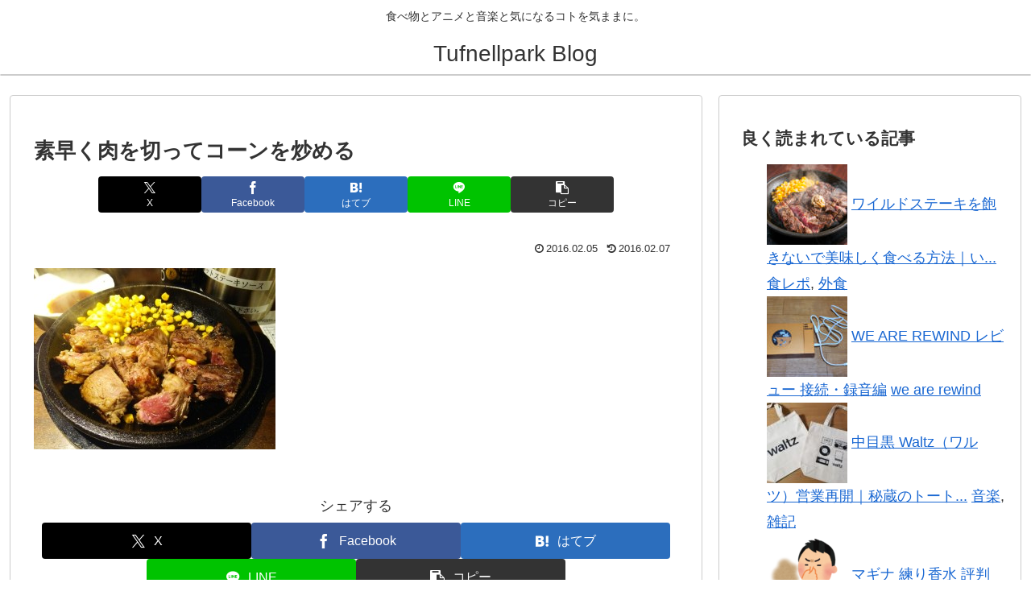

--- FILE ---
content_type: text/html; charset=utf-8
request_url: https://www.google.com/recaptcha/api2/aframe
body_size: 267
content:
<!DOCTYPE HTML><html><head><meta http-equiv="content-type" content="text/html; charset=UTF-8"></head><body><script nonce="ZxGhp9t1ki8FIMFs2mq4vA">/** Anti-fraud and anti-abuse applications only. See google.com/recaptcha */ try{var clients={'sodar':'https://pagead2.googlesyndication.com/pagead/sodar?'};window.addEventListener("message",function(a){try{if(a.source===window.parent){var b=JSON.parse(a.data);var c=clients[b['id']];if(c){var d=document.createElement('img');d.src=c+b['params']+'&rc='+(localStorage.getItem("rc::a")?sessionStorage.getItem("rc::b"):"");window.document.body.appendChild(d);sessionStorage.setItem("rc::e",parseInt(sessionStorage.getItem("rc::e")||0)+1);localStorage.setItem("rc::h",'1768599682251');}}}catch(b){}});window.parent.postMessage("_grecaptcha_ready", "*");}catch(b){}</script></body></html>